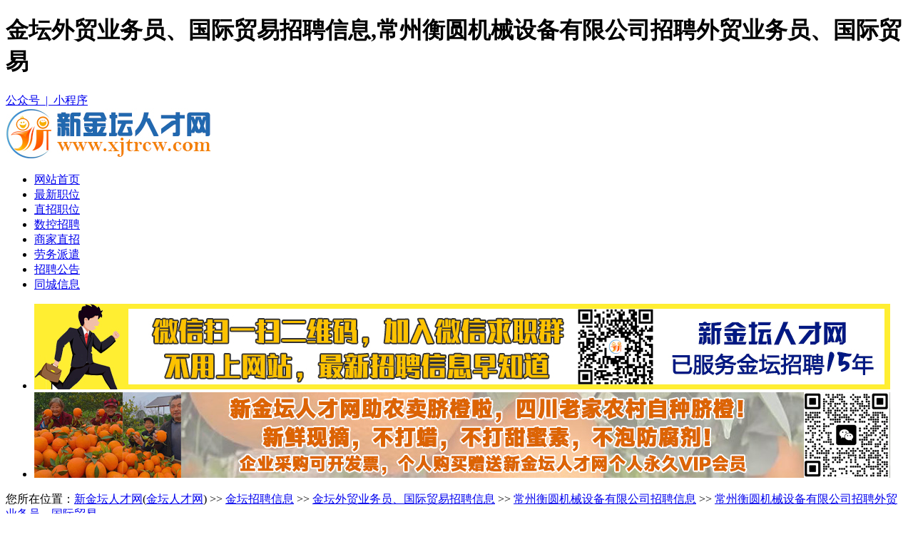

--- FILE ---
content_type: text/html
request_url: https://www.xjtrcw.com/zhiwei/job-77012.html
body_size: 8096
content:

<!doctype html>
<html>
<head>
<meta charset="utf-8">
<meta http-equiv="mobile-agent" content="format=xhtml; url=https://m.xjtrcw.com/zhiwei/job-77012.html">
<meta http-equiv="mobile-agent" content="format=html5; url=https://m.xjtrcw.com/zhiwei/job-77012.html">
<meta name="location" content="province=江苏;city=常州;coord=119.618683,31.730065">
<meta name="applicable-device" content="pc">
<meta http-equiv="Cache-Control" content="no-siteapp" />
<meta http-equiv="Cache-Control" content="no-transform " />
<title>【金坛外贸业务员、国际贸易招聘信息_常州衡圆机械设备有限公司招聘外贸业务员、国际贸易】-新金坛人才网</title>
<meta name="keywords" content="外贸业务员、国际贸易,常州衡圆机械设备有限公司,金坛外贸业务员、国际贸易招聘信息" />
<meta name="description" content="金坛外贸业务员、国际贸易招聘信息,常州衡圆机械设备有限公司招聘外贸业务员、国际贸易,要求学历本科,薪资待遇为面议,【福利待遇】：试用期三个月，期间发放3500/月试用期通过后……" />
<link rel="stylesheet" href="../xcw2022/layuiadmin/layui/css/layui.css" media="all">
<link href="../xcw2022/css/css.css?v=1.6" rel="stylesheet" type="text/css">
<link href="../xcw2022/css/cssc.css?v=1.6" rel="stylesheet" type="text/css">
<script src="../xcw2022/member/layer/uaredirect.js"></script>
<script type="text/javascript">uaredirect("https://m.xjtrcw.com/zhiwei/job-77012.html");</script>
<script src="../xcw2022/member/layer/jquery.js"></script>
<script src="../xcw2022/member/layer/layer.js"></script>
<script src="../xcw2022/member/layer/ck.js?v=1.8"></script>
<script type="text/javascript" src="../xcw2022/member/layer/jquery.qrcode.min.js"></script>
<script>
jQuery(function(){
	jQuery('#xjtewm').qrcode({
    render: "canvas", //也可以替换为table
    width: 100,
    height: 100,
	foreground: "#0658a2",
    background: "#FFF",
    text: "https://m.xjtrcw.com/zhiwei/job-77012.html"
});
})
jQuery(function(){
	jQuery('#xjtewmd').qrcode({
    render: "canvas", //也可以替换为table
    width: 83,
    height: 83,
	foreground: "#0658a2",
    background: "#FFF",
    text: "https://www.xjtrcw.com/zhiwei/job-77012.html"
});
})
jQuery(function(){
	jQuery('#fxhba').qrcode({
    render: "canvas", //也可以替换为table
    width: 85,
    height: 85,
	foreground: "#0658a2",
    background: "#FFF",
    text: "https://www.xjtrcw.com/zhiwei/company-19035.html"
});
})
jQuery(function(){
	jQuery('#h5dta').qrcode({
    render: "canvas", //也可以替换为table
    width: 85,
    height: 85,
	foreground: "#0658a2",
    background: "#FFF",
    text: "https://www.xjtrcw.com/zhiwei/company-19035.html"
});
})
jQuery(function(){
	jQuery('#fxspa').qrcode({
    render: "canvas", //也可以替换为table
    width: 85,
    height: 85,
	foreground: "#0658a2",
    background: "#FFF",
    text: "https://www.xjtrcw.com/zhiwei/company-19035.html"
});
})
</script>
</head>

<body>

<div class="top">
<div class="topc"><Div class="ca"><h1>金坛外贸业务员、国际贸易招聘信息,常州衡圆机械设备有限公司招聘外贸业务员、国际贸易</h1></Div><div class="cb"><script src="../xcw2022/member/qz.asp"></script><a href="javascript:void(0)" onclick="javascript:gzhxcx();"><i class="ic_top_weixin"></i>公众号&nbsp;&nbsp;|&nbsp;&nbsp;<i class="ic_top_xcx"></i>小程序</a></div></div>
</div>
<div class="topd">
    <div class="dh">
        <div class="logoh">
            <div class="logod"><a href="https://www.xjtrcw.com"><img src="https://image.xjtrcw.com/logo/20250301011225888.jpg" alt="金坛人才网" title="金坛人才网"></a></div>
        </div>
        <Div class="dhwz">
            <ul><li><a href="https://www.xjtrcw.com" class="y3">网站首页</a></li><li><a href="/zhiwei/"  class="y3">最新职位</a></li><li><a href="/zhiwei/zhizhao.html" class="y3">直招职位</a></li><li><a href="../shukong.html" class="y3">数控招聘</a></li><li><a href="/zhiwei/dianpuzhizhao.html" class="y3">商家直招</a></li><li><a href="/zhiwei/laowu.html" class="y3">劳务派遣</a></li><li><a href="/gonggao/" class="y3">招聘公告</a></li><li><a href="/fenlei/" class="y3">同城信息</a></li></ul>
        </Div>
    </div>
</div>
<div class="hfn"><ul><li><a href="" target="_blank"><img src="https://image.xjtrcw.com/up/20250609085900113.jpg" alt="手机微信" / ></a></li><li><a href="https://mp.weixin.qq.com/s/UDYOehlCJmjK02HPmoYB5Q" target="_blank"><img src="https://image.xjtrcw.com/up/20260112112437745.jpg" alt="新金坛人才网出售脐橙" / ></a></li></ul></div>

<div class="mbxdh">您所在位置：<a href="https://www.xjtrcw.com" class="hsx">新金坛人才网</a>(<a href="https://www.xjtrcw.com" class="hsx">金坛人才网</a>) >> <a href="/zhiwei/" class="hsx">金坛招聘信息</a> >> <a href="zhiwei-77012-1.html" class="hsx">金坛外贸业务员、国际贸易招聘信息</a> >> <a href="company-19035.html" class="hsx">常州衡圆机械设备有限公司招聘信息</a> >> <a href="job-77012.html" class="hsx">常州衡圆机械设备有限公司招聘外贸业务员、国际贸易</a></div>
<Div class="qyz">
<div class="qyzl">
<div class="qyzwks">
<div class="za"><div class="zas">更新时间：2024-10-12</div><div class="zaz">浏览：2564人</div><div class="zasr">申请：6人</div><div class="zafx"><a href="javascript:;" onclick="s('77012' , '19035');" class="dhs"><i class="sczwtb"></i>收藏该职位</a>&nbsp;&nbsp;&nbsp;&nbsp;&nbsp;&nbsp;<a href="zhiwei-77012-1.html" class="dhs"><i class="fxzwtb"></i>查看相似职位</a></div></div>
<div class="jfgz">
<div class="zbmc"><a href="zhiwei-77012-1.html" style="text-decoration: none;"><b>外贸业务员、国际贸易</b></a></div>
<div class="xsfw">面议<span></span></div>
<div class="zwyqa">金坛-市区 | 招1人 | 性别不限 | 本科学历 | 三年以上工作经验 | 不限年龄</div>
<div class="sqzw"><a class="sqzwa" href="javascript:;" onclick="t('77012' , '19035');">申请该职位</a><a class="sqzwb" href="javascript:;"  onclick="d();">电话咨询</a><button class="layui-btn layui-btn-danger layui-btn-lg" style="margin-left: 30px; height: 50px; border-radius:5px;" onclick="grpddl();"><i class="layui-icon layui-icon-dialogue"></i> 在线聊一聊</button></div>
</div>
<div class="jfgy"><ul><li class="fxewmx" id="xjtewm"></li></ul></div>
</div>
<div class="zwjs">
<div class="qygsbt"><h2>外贸业务员、国际贸易职位介绍</h2></div>
<div class="zwjsnr" v-html="chat.demand.content" style="white-space: pre-line;word-wrap: break-word; font-size: 16px;">【福利待遇】：
试用期三个月，期间发放3500/月
试用期通过后，无责任底薪3900/月，缴纳五险
业务有提成
提供餐补，双休（需回复客户问题，处理紧急事物）
具体面谈

【岗位职责】：
1、外贸市场的开发
2、询盘处理
3、负责外贸订单的洽谈、成交、跟进，包括技术要求的落实，订单传达，生产进度跟进，订舱出货，售后等
4、供应商的联系
5、完成上级领导安排的其他工作

【任职资格】：
1、本科及以上学历，国际贸易相关专业为佳
2、三年以上工作经验，业务能力强
3、工作细致认真，积极努力，责任心强，抗压性强，确保工作有效率地顺利开展；具备独立外贸具体事务操作的能力；熟练使用各种电脑手机软件
4、了解国际业务实际操作流程，综合素质高，应变能力强
5、踏实能干、热爱工作、心态好、爱岗敬业、服从上级安排
6、能根据需要出差
7、有自动化机械设备从业经验，包装机械工作经验优先

【公司名称】：常州衡圆机械设备有限公司
【工作地址】：金坛区中景商务中心</div>
    
    <div class="qygsfl">
    <span class="fldy">交通方便</span><span class="fldy">管理规范</span>
    </div>
    

    <div class="wzqztx"><a href="https://www.xjtrcw.com">新金坛人才网</a>(<a href="https://www.xjtrcw.com">金坛人才网</a>)<font color="#ff5b00">找工作安全提醒</font>：求职过程中请勿下载不明APP，缴纳费用，保持谨慎，防止诈骗。如有不实，请立即举报！举报方式为网站底部联系方式。以上<b>常州衡圆机械设备有限公司招聘外贸业务员、国际贸易</b>来自<a href="https://www.xjtrcw.com">新金坛人才网</a>，来源网址：<a href="https://www.xjtrcw.com/zhiwei/job-77012.html">https://www.xjtrcw.com/zhiwei/job-77012.html</a></div>
</div>



<div class="qyzla" style="margin-top:15px;">
<div class="qygsbt"><h2>外贸业务员、国际贸易相关职位</h2></div>
<div class="gszw">
<ul>

<li class="zwmcj sl sxj"><a href="job-98955.html" target="_blank"  class="red">销售业务员</a><span><img src="../xcw2022/img/jobjp.png"></span></li><li class="zwxz xxh">面议</li><li class="zwyq xxh sl">市区&nbsp;&nbsp;|&nbsp;&nbsp;不限学历&nbsp;&nbsp;|&nbsp;&nbsp;三年以上</li><li class="zwsj xxh o">1-21</li><li class="zwsq xxh"><a href="job-98955.html" target="_blank"  class="com_details_com_otherjob_sq">申请</a></li>
<li class="zwjjjs" style="height: 40px; line-height: 40px; color: #999; font-size: 14px;">从事过包装机械销售业务员优先……</li>

<li class="zwmcj sl sxj"><a href="job-96759.html" target="_blank"  class="red">光伏销售</a><span><img src="../xcw2022/img/jobjp.png"></span></li><li class="zwxz xxh">面议</li><li class="zwyq xxh sl">直溪&nbsp;&nbsp;|&nbsp;&nbsp;大专&nbsp;&nbsp;|&nbsp;&nbsp;一年以上</li><li class="zwsj xxh o">1-21</li><li class="zwsq xxh"><a href="job-96759.html" target="_blank"  class="com_details_com_otherjob_sq">申请</a></li>
<li class="zwjjjs" style="height: 40px; line-height: 40px; color: #999; font-size: 14px;">任职要求：1.负责支付产品的市场渠道开拓与销售,执行并完成公司销售计划;2.根据公司市场营销战略,扩……</li>

<li class="zwmcj sl sxj"><a href="job-107500.html" target="_blank"  class="red">销售员</a><span><img src="../xcw2022/img/jobjp.png"></span></li><li class="zwxz xxh">8000-10000元/月</li><li class="zwyq xxh sl">金城&nbsp;&nbsp;|&nbsp;&nbsp;不限学历&nbsp;&nbsp;|&nbsp;&nbsp;不限经验</li><li class="zwsj xxh o">1-21</li><li class="zwsq xxh"><a href="job-107500.html" target="_blank"  class="com_details_com_otherjob_sq">申请</a></li>
<li class="zwjjjs" style="height: 40px; line-height: 40px; color: #999; font-size: 14px;">岗位职责：1、完成公司老客户的维护和新客户的开发；2、完成货款的回收工作；3、维护公司品牌形象；4、……</li>

<li class="zwmcj sl sxj"><a href="job-107897.html" target="_blank"  class="red">经理助理</a><span><img src="../xcw2022/img/jobjp.png"></span></li><li class="zwxz xxh">4500-10000元/月</li><li class="zwyq xxh sl">市区&nbsp;&nbsp;|&nbsp;&nbsp;大专&nbsp;&nbsp;|&nbsp;&nbsp;不限经验</li><li class="zwsj xxh o">1-21</li><li class="zwsq xxh"><a href="job-107897.html" target="_blank"  class="com_details_com_otherjob_sq">申请</a></li>
<li class="zwjjjs" style="height: 40px; line-height: 40px; color: #999; font-size: 14px;">🌟招兵买马啦！🌟我们正在寻找一位充满活力的销售助理，加入我们的团队！如果你对销售充满热情，喜欢挑……</li>

<li class="zwmcj sl sxj"><a href="job-108213.html" target="_blank"  class="red">销售专员</a><span><img src="../xcw2022/img/jobjp.png"></span></li><li class="zwxz xxh">5000-6000元/月</li><li class="zwyq xxh sl">金城&nbsp;&nbsp;|&nbsp;&nbsp;大专&nbsp;&nbsp;|&nbsp;&nbsp;一年以上</li><li class="zwsj xxh o">1-21</li><li class="zwsq xxh"><a href="job-108213.html" target="_blank"  class="com_details_com_otherjob_sq">申请</a></li>
<li class="zwjjjs" style="height: 40px; line-height: 40px; color: #999; font-size: 14px;">岗位要求:1.大专及以上学历，机械、自动化、市场营销等相关专业优先；2.35岁以内，具有2年及以上​……</li>

</ul>
</div>
</div>
<div class="ckgdn" style="margin-top:5px; width:845px;"><a href="zhiwei-77012-1.html">查看更多金坛外贸业务员、国际贸易招聘信息</a></div>
</div>

<div class="qyzr">
<div class="qylogo" style="margin-bottom: 15px;">
<div class="qylogozs"><img src="https://image.xjtrcw.com/upload/com_pic/2019062114080847847.jpg" width="200" height="200" alt="常州衡圆机械设备有限公司的标志" /></div>
<div class="gsmc"><a href="company-19035.html" class="gsmcz">常州衡圆机械设备有限公司</a></div>
<div class="lxnr">
<ul>
<li class="gse"><span class="gia">公司类型：</span><span class="gib">私营企业</span></li>
<li class="gse"><span class="gia">注册资本：</span><span class="gib">100</span></li>
<li class="gse"><span class="gia">成立日期：</span><span class="gib">2017</span></li>
<li class="gsg"><span>注册地址：</span><p>中兴路38号</p></li>
</ul>
</div>
</div>
<div class="qylx" style="margin-bottom:15px">
	
<div class="gswdbt"><ul><li class="gswda">公司问答</li><li class="gswdb" onclick="ckdh();">我要提问</li></ul></div>
<div class="gstwnr">
<Div class="zsmywd">暂时没有问答内容</Div>
</div>
<div class="ckgdw"><a href="companywd-19035.html">查看更多公司问答>></a></div>
</div><div class="gsgg">
<ul>

</ul>
</div>
</Div>
</Div>

<div class="titles" style="margin-top:15px;"><span><a href="/zhiwei/jjzp.html">新金坛人才网急聘职位</a></span></div>
<div class="jpzw">

<ul><li class="ja"><a href="job-94920.html" class="hsx">维修电工</a><span>6001-8000元/月</span></li></ul>

<ul><li class="ja"><a href="job-93204.html" class="hsx">23/小时长期包吃住福利好</a><span>7000-9000元/月</span></li></ul>

<ul><li class="ja"><a href="job-101659.html" class="hsx">高新外企轻松电子厂7000+</a><span>6000-8500元/月</span></li></ul>

<ul><li class="ja"><a href="job-104618.html" class="hsx">装配工26/小时长白班</a><span>7000-8000元/月</span></li></ul>

<ul><li class="ja"><a href="job-105240.html" class="hsx">城东外企站班24/小时</a><span>6000-8000元/月</span></li></ul>

<ul><li class="ja"><a href="job-105539.html" class="hsx">城东新厂7000+</a><span>7000-8000元/月</span></li></ul>

<ul><li class="ja"><a href="job-106168.html" class="hsx">恒温车间站班小时工23/小时不穿无尘服</a><span>6500-8000元/月</span></li></ul>

<ul><li class="ja"><a href="job-107110.html" class="hsx">质检入职五险一金</a><span>面议</span></li></ul>

<ul><li class="ja"><a href="job-108844.html" class="hsx">叉车工倒班7000+</a><span>面议</span></li></ul>

<ul><li class="ja"><a href="job-106734.html" class="hsx">医疗器械营业员</a><span>面议</span></li></ul>

<ul><li class="ja"><a href="job-86996.html" class="hsx">熟练缝纫工</a><span>5000-9000元/月</span></li></ul>

<ul><li class="ja"><a href="job-90004.html" class="hsx">CAD,solidworks制图人员</a><span>面议</span></li></ul>

<ul><li class="ja"><a href="job-108903.html" class="hsx">生产技术员</a><span>面议</span></li></ul>

<ul><li class="ja"><a href="job-108904.html" class="hsx">质量经理</a><span>面议</span></li></ul>

<ul><li class="ja"><a href="job-109089.html" class="hsx">质量检验员</a><span>面议</span></li></ul>

<ul><li class="ja"><a href="job-109316.html" class="hsx">技术部主管</a><span>面议</span></li></ul>

<ul><li class="ja"><a href="job-108572.html" class="hsx">销售（高薪诚聘）</a><span>面议</span></li></ul>

<ul><li class="ja"><a href="job-106032.html" class="hsx">兼职市场人员</a><span>面议</span></li></ul>

<ul><li class="ja"><a href="job-105785.html" class="hsx">销售助理</a><span>4000+提成元/月</span></li></ul>

<ul><li class="ja"><a href="job-101968.html" class="hsx">物化老师</a><span>7000-10000元/月</span></li></ul>

</div>

<div class="ckgdq">
<div class="ckgdn" style="width:555px;"><a href="zhiwei-77012-91-1.html">查看更多金坛市区外贸业务员、国际贸易招聘信息</a></div>
<div class="ckgdn" style="width:560px; margin-left:5px;"><a href="diqu-91-1.html">查看更多金坛市区招聘信息</a></div>

</div>
<div class="dbcd">
<div class="dbca">
<div class="dbcaa">
<ul><li style="font-size:18px;">职位导航</li><li style="margin-top:20px;"><a href="/zhiwei/diqu-63-1.html">金坛金城招聘信息</a></li><li><a href="/zhiwei/diqu-70-1.html">金坛开发区招聘信息</a></li><li><a href="/zhiwei/diqu-66-1.html">金坛直溪招聘信息</a></li><li><a href="/zhiwei/diqu-67-1.html">金坛朱林招聘信息</a></li><li><a href="/zhiwei/diqu-69-1.html">金坛指前招聘信息</a></li><li><a href="/zhiwei/diqu-68-1.html">金坛薛埠招聘信息</a></li><li><a href="/zhiwei/diqu-64-1.html">金坛儒林招聘信息</a></li>
</ul>
</div>
<div class="dbcab">
<ul><li style="font-size:18px;">网站导航</li><li style="margin-top:20px;"><a href="/news/about.html">网站介绍</a></li><li><a href="/news/vip.html">收费标准</a></li><li><a href="/news/kefu.html">客服中心</a></li><li><a href="/news/fangpian.html">求职防骗</a></li><li><a href="/hrtools/">HR工具箱</a></li><li><a href="https://rs.jshrss.jiangsu.gov.cn/index/" target="_blank">金坛人社服务</a></li><li><a href="https://www.xjtrcw.com"><b>金坛人才网</b></a></li></ul>
</div>
<div class="dbcac">
<ul>
<li style="font-size:18px;">关注微信公众号</li><li style="margin-top:15px;"><img src="../xcw2022/img/gzh.jpg" width="175" height="175" /></li>
</ul></div>
<div class="dbcac">
<ul>
<li style="font-size:18px;">关注微信小程序</li><li style="margin-top:15px;"><img src="../xcw2022/img/xcx.jpg" width="175" height="175" /></li>
</ul></div>

<div class="dbcad">
<ul>
<li class="ddhtb"><img src="../xcw2022/img/tel.png" width="48" height="48" /></li>
<li class="dbdhh">0519-80193523</li>
<li class="dbdhs" style="margin-top:15px;">手机：18136585366（微信同号）</li>
<li class="dbdhs">客服QQ：34631533</li>
</ul></div>

</div>
</div>
<div class="dbqbq">版权所有&copy;常州新才网络科技有限公司(<a href="https://www.xjtrcw.com">金坛人才网</a>)&nbsp;&nbsp;&nbsp;&nbsp;增值电信业务经营许可证：苏B2-20210907&nbsp;&nbsp;&nbsp;&nbsp;人力资源服务许可证：(苏)人服证字(2025)第0413000813号<br>全国互联网安全管理平台联网备案号：<a href="https://www.beian.gov.cn/portal/registerSystemInfo?recordcode=32048202000186" target="_blank" rel="nofollow">苏公网安备32048202000186号</a>&nbsp;&nbsp;&nbsp;&nbsp;<a href="https://beian.miit.gov.cn/" rel="nofollow" target="_blank">网站备案号：苏ICP备15063362号-4</a></div>
<script>
    var _hmt = _hmt || [];
    (function() {
      var hm = document.createElement("script");
      hm.src = "https://hm.baidu.com/hm.js?c7aa053a51c15e16d3b16edaa21573fc";
      var s = document.getElementsByTagName("script")[0]; 
      s.parentNode.insertBefore(hm, s);
    })();
    </script>    
<script language="javascript" src="/xcw2022/shuaxin.asp"></script>
</body>
	<script>
function d()
{layer.open({
  type: 1,
  title: false,
  closeBtn: 0,
  shadeClose: true,
  content: '<div class="qylx jd15"><div class="qyybt"><div class="lxfsz">联系方式</div></div><div class="lsjj">&nbsp;</div><div class="lxnr"><ul><li class="gse"><span class="gia">联系人：</span><span class="gib">小高</span></li><li class="gse"><span class="gia">电&nbsp;&nbsp;&nbsp;话：</span><span class="gib">1377*****621</span><span class="djck">【<a href="javascript:void(0);" class="djck" onclick="ckdh();">点击查看</a>】</span></li><li class="gse"><span class="gia">手&nbsp;&nbsp;&nbsp;机：</span><span class="gib">1377*****21</span><span class="djck">【<a href="javascript:void(0);" class="djck" onclick="ckdh();">点击查看</a>】</span></li><li class="gsf"><span>地&nbsp;&nbsp;&nbsp;址：</span><p>中兴路38号</p></li></ul></div></div>'
});
}		
	
$(function(){
$("#fxhbi").mouseover(function(){
 $("#fxhba").show();
})
 $("#fxhbi").mouseleave(function(){
 $("#fxhba").hide();
})
});
$(function(){
$("#h5dti").mouseover(function(){
 $("#h5dta").show();
})
 $("#h5dti").mouseleave(function(){
 $("#h5dta").hide();
})
});
$(function(){
$("#fxspi").mouseover(function(){
 $("#fxspa").show();
})
 $("#fxspi").mouseleave(function(){
 $("#fxspa").hide();
})
});
	</script>
</body>

<script language="javascript" src="/xcw2022/shengcheng.asp"></script>

</html>